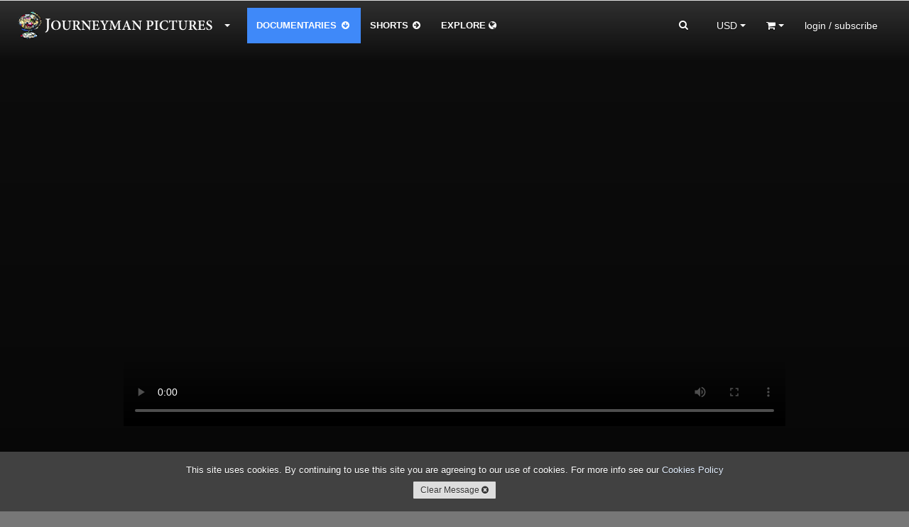

--- FILE ---
content_type: text/html; charset=utf-8
request_url: https://www.journeyman.tv/film/8645/interviews-with-keir-starmer-rushes?version=28568
body_size: 7353
content:


<!DOCTYPE html>
<html lang="en">
  <head>
  <meta charset="utf-8">
    <title>Interviews with Keir Starmer RUSHES - Journeyman Pictures</title>
    <meta name="viewport" content="width=device-width, initial-scale=1.0">
    <meta name="description" content=" documentary rental and download ">
    <meta name="keywords" content="Interviews with Keir Starmer RUSHES, None, United Kingdom, rental, download, documentary, Journeyman Pictures">
    <meta name="author" content="hazco.co.uk">
    <link rel="shortcut icon" href="https://dkvf7eqydjaua.cloudfront.net/static/ico/share/favicon.ico" type="image/x-icon">

    <!-- Include CSS Assets -->
    <link href="//vjs.zencdn.net/4.12/video-js.css" rel="stylesheet">
    <link href="https://dkvf7eqydjaua.cloudfront.net/static/css/share/swiper.min.css" rel="stylesheet">
<link rel="stylesheet" href="https://dkvf7eqydjaua.cloudfront.net/static/compressed/css/output.a3c492c6b2ea.css" type="text/css">
    <!-- HTML5 shim, for IE6-8 support of HTML5 elements -->
    <!--[if lt IE 9]>
      <script src="http://html5shim.googlecode.com/svn/trunk/html5.js"></script>
    <![endif]-->

    <!-- Fav and touch icons -->
    <link rel="apple-touch-icon-precomposed" sizes="144x144" href="https://dkvf7eqydjaua.cloudfront.net/static/ico/share/favicon.ico">
    <link rel="apple-touch-icon-precomposed" sizes="114x114" href="https://dkvf7eqydjaua.cloudfront.net/static/ico/share/favicon.ico">
    <link rel="apple-touch-icon-precomposed" sizes="72x72" href="https://dkvf7eqydjaua.cloudfront.net/static/ico/share/favicon.ico">
    <link rel="apple-touch-icon-precomposed" href="https://dkvf7eqydjaua.cloudfront.net/static/ico/share/favicon.ico">
    <script type="text/javascript" src="//s7.addthis.com/js/300/addthis_widget.js#pubid=ra-569e9fe2b4d19190" async defer></script>
    <script src="https://www.google.com/recaptcha/api.js?onload=recaptchaOnloadCallback&render=explicit" async defer></script>
    <script type="text/javascript" language="javascript">
        google_recaptcha_site_key = '6LeChigUAAAAAFsUeUBy5JkvhgVkKGCMGizSIE_2';
    </script>

<!-- MAINSITE Google tag (gtag.js) -->
<script async src="https://www.googletagmanager.com/gtag/js?id=G-HJQMV51KZG"></script>
<script>
  window.dataLayer = window.dataLayer || [];
  function gtag(){dataLayer.push(arguments);}
  gtag('js', new Date());

  gtag('config', 'G-HJQMV51KZG');
</script>

    

<meta name="twitter:card" content="summary" />
<meta name="twitter:title" content="Interviews with Keir Starmer RUSHES" />
<meta name="twitter:description" content="" />
<meta name="twitter:image" content="https://www.journeyman.tv/api/images/film/8645?size=small" />

<meta property="og:url"                content="https://www.journeyman.tv/film/8645/interviews-with-keir-starmer-rushes?version=28568" />
<meta property="og:type"               content="film" />
<meta property="og:title" content="Interviews with Keir Starmer RUSHES"/>
<meta property="og:description" content=""/>
<meta property="og:image"              content="https://www.journeyman.tv/api/images/film/8645?size=small" />


<!-- Facebook Pixel Code -->
<script>
!function(f,b,e,v,n,t,s){if(f.fbq)return;n=f.fbq=function(){n.callMethod?
n.callMethod.apply(n,arguments):n.queue.push(arguments)};if(!f._fbq)f._fbq=n;
n.push=n;n.loaded=!0;n.version='2.0';n.queue=[];t=b.createElement(e);t.async=!0;
t.src=v;s=b.getElementsByTagName(e)[0];s.parentNode.insertBefore(t,s)}(window,
document,'script','https://connect.facebook.net/en_US/fbevents.js');
fbq('init', '746282392195968'); // Insert your pixel ID here.

    fbq('track', 'PageView',{film_no:'8645'});

</script>
<noscript>

    <img height="1" width="1" style="display:none" src="https://www.facebook.com/tr?id=746282392195968&ev=PageView&noscript=1&cd[film_no]=8645"/>

</noscript>
<!-- DO NOT MODIFY -->
<!-- End Facebook Pixel Code -->
</head>
<body class="animated film white_footer_off" 
    
        style="background-image:url(https://www.journeyman.tv/api/images/film/8645?size=large);"
    
>
<div id="fb-root"></div>
<script>(function(d, s, id) {
  var js, fjs = d.getElementsByTagName(s)[0];
  if (d.getElementById(id)) return;
  js = d.createElement(s); js.id = id;
  js.src = "//connect.facebook.net/en_GB/sdk.js#xfbml=1&version=v2.3";
  fjs.parentNode.insertBefore(js, fjs);
}(document, 'script', 'facebook-jssdk'));</script>
<script>window.twttr = (function(d, s, id) {
  var js, fjs = d.getElementsByTagName(s)[0],
    t = window.twttr || {};
  if (d.getElementById(id)) return t;
  js = d.createElement(s);
  js.id = id;
  js.src = "https://platform.twitter.com/widgets.js";
  fjs.parentNode.insertBefore(js, fjs);

  t._e = [];
  t.ready = function(f) {
    t._e.push(f);
  };

  return t;
}(document, "script", "twitter-wjs"));</script>

<div id="wrapper" class="page-container">
<!-- Start Modal Payments -->









        <!-- End Modal Payments -->
    <div id="content_wrapper">
        <div id="content_inner_wrapper">
        
            


<div id="header">
    <div class="navbar navbar-static-top">
        <div class="navbar-inner primary">
            <div class="container">
                <div class="navbar-text about-menu">
                    <div class="btn-group">
                         <a id="about-link" class="btn dropdown-toggle" data-toggle="dropdown" href="#">
                             <span class="nav-logo">.</span><i class="caret"></i>
                          </a>
                         <ul class="dropdown-menu">
                             <li><a href="/" class="navbar-link">Home</a></li>
                             <li><a href="/about/sales" class="navbar-link">Catalogue &amp; Film Sales</a></li>
                             <li><a href="/about/distribution" class="navbar-link">Distribution</a></li>
                             <li><a href="/about/about-us" class="navbar-link">About Us</a></li>
                             <li><a href="/about/jobs" class="navbar-link">Jobs</a></li>
                             <li><a href="/about/contact-us" class="navbar-link">Contact Us</a></li>
                          </ul>
                     </div>
                </div>
                <div class="navbar-text pull-right">
                     
                    <div class="btn-group pull-left large-screens">
                         <a id="currency-link" class="btn dropdown-toggle" data-toggle="dropdown" href="#">
                            <span class="basket-currency">USD</span>
                             <span class="caret"></span>
                         </a>
                         <ul class="dropdown-menu">
                             
                                 <li><a href="/order/change_currency/GBP?next=/film/8645/interviews-with-keir-starmer-rushes" >&pound; - British Pounds</a></li>
                             
                                 <li><a href="/order/change_currency/USD?next=/film/8645/interviews-with-keir-starmer-rushes" class="selected">$ - US Dollars</a></li>
                             
                                 <li><a href="/order/change_currency/EUR?next=/film/8645/interviews-with-keir-starmer-rushes" >&euro; - Euros</a></li>
                             
                         </ul>
                    </div>
                    <div class="btn-group pull-left small-screens small-screen-search-btn">
                         <a id="search-link" class="btn btn-search"href="#">
                            <span><i class="icon icon-search"></i></span>
                         </a>
                    </div>
                    <div class="btn-group pull-left">
                         <a id="basket-link" class="btn dropdown-toggle" data-toggle="dropdown" href="#">
                            <span class="basket-item-count"></span>
                            <span><i class="icon-shopping-cart"></i></span>
                            <span class="caret"></span>
                          </a>
                         <ul class="dropdown-menu">
                             <li class="view_basket"><a href="/order/basket/" class="navbar-link">View Basket <i class="icon icon-circle-arrow-right"></i></a></li>
                             <li class="nav_basket">
                                 <div id="nav_basket_items"></div>
                             </li>
                         </ul>
                     </div>
                    
                        <div class="pull-right btn-group">
                            <a href="#" class="dropdown-toggle btn" data-toggle="dropdown"><span class="large-screens">login / subscribe</span><span class="small-screens"><i class="icon icon-user"></i></span></a>
                            <ul class="dropdown-menu">
                                <li><a href="/accounts/login/" class="navbar-link">Account Login <i class="icon icon-user"></i></a></li>


                                <li><a href="#" class="navbar-link highlight btn-mail_subscribe">Join Mailinglist <i class="icon icon-envelope"></i></a></li>
                            </ul>
                        </div>
                    





                </div>





                <form id="global_search" class="navbar-form pull-right" action="/search?&type=&year=&country=&owner=&aspect=&size=&rate=&standard=&resolution=&sort=">
                    <div class="input-append">
                      <input class="span2 global_search_input invisible" type="text" placeholder="SEARCH FEATURES..." name="q" value="">
                      <input type="hidden" name="year" value=""/>
                      <input type="hidden" name="country" value=""/>
                      <input type="hidden" name="type" class="search-type-input" value="feature"/>
                      <input type="hidden" name="aspect" value=""/>
                      <input type="hidden" name="size" value=""/>
                      <input type="hidden" name="rate" value=""/>
                      <input type="hidden" name="standard" value=""/>
                      <input type="hidden" name="resolution" value=""/>
                      <input type="hidden" name="owner" value=""/>
                      <input type="hidden" name="sort" value=""/>
                      <button class="btn global_search_submit" type="submit"><i class="icon-search"></i></button>
                    </div>
                </form>
                <ul class="nav global-slide-controls">









                    <li class="active">
                        <a href="/features" class="global-slide-control slide-to-0 features" data-slide-to="0" data-search-type="doc"><i class="icon icon-circle-arrow-left"></i> DOCUMENTARIES <i class="icon icon-circle-arrow-down"></i></a>
                    </li>
                    <li class="">
                        <a href="/shorts" class="global-slide-control slide-to-1 shorts" data-slide-to="1" data-search-type="short">SHORTS <i class="icon icon-circle-arrow-down"></i><i class="icon icon-circle-arrow-right"></i></a>
                    </li>
                    <li class="explore_tab ">
                        <a href="/explore" class="global-slide-control slide-to-2 explore explore-map" data-slide-to="2" data-search-type="">EXPLORE <i class="icon-globe"></i></a>
                        <a href="/search" class="global-slide-control slide-to-2 explore explore-search" data-slide-to="2" data-search-type="">EXPLORE <i class="icon-globe"></i></a>
                    </li>
                </ul>
            </div>
        </div>
        <!--<div class="navbar-inner secondary">
            <div class="container">
                <ul class="nav">
                    <li class="">
                        <a href="/search?q=&category=us&type=&aspect=&size=&rate=&standard=&resolution=" class="">US</a>
                    </li>
                    <li class="">
                        <a href="/search?q=&category=uk&type=&aspect=&size=&rate=&standard=&resolution=" class="">UK</a>
                    </li>
                    <li class="">
                        <a href="/search?q=&category=environment&type=&aspect=&size=&rate=&standard=&resolution=" class="">ENVIRONMENT</a>
                    </li>
                    <li class="">
                        <a href="/search?q=&category=politics&type=&aspect=&size=&rate=&standard=&resolution=" class="">POLITICS</a>
                    </li>
                </ul>
            </div>
        </div>-->
    </div>

 </div>
<div class="container print-only"><img src="https://dkvf7eqydjaua.cloudfront.net/static/img/mainsite/journeymantv_logo_header.png"/></div>

        

        <!-- Start Modal Alerts -->
        

        
        <!-- End Modal Alerts -->
        <!-- Start Modal Search -->
        <div id="modal-search" class="modal hide fade">
            <div class="modal-header">
                <h1 class="nav-logo"></h1><button type="button" class="close" data-dismiss="modal" aria-hidden="true">&times;</button>
            </div>
            <div class="modal-body">
                <form id="global_search" class="navbar-form global_search" action="/search?&type=&year=&country=&aspect=&size=&rate=&standard=&resolution=">
                    <div class="input-append">
                      <input id="modal_global_search_input" class="span2" type="text" placeholder="SEARCH..." name="q" value="">
                      <input type="hidden" name="year" value=""/>
                      <input type="hidden" name="country" value=""/>
                      <input type="hidden" name="type" class="search-type-input" value=""/>
                      <input type="hidden" name="aspect" value=""/>
                      <input type="hidden" name="size" value=""/>
                      <input type="hidden" name="rate" value=""/>
                      <input type="hidden" name="standard" value=""/>
                      <input type="hidden" name="resolution" value=""/>
                      <button class="btn" type="submit"><i class="icon-search"></i></button>
                    </div>
                </form>
            </div>
        </div>
        <!-- End Modal General -->
        <!-- Start Modal General -->
        <div id="modal-main" class="modal hide fade modal-overflow">
          <div class="modal-header">
            <button type="button" class="close" data-dismiss="modal" aria-hidden="true">&times;</button>
          </div>
          <div class="modal-body">
          </div>
        </div>
        <!-- End Modal General -->

        <!-- Start Content -->

        <div class="container">

            

    <!-- Start Main Section -->
    <div id="main_section" class="mainsite_film_page">
        <div class="row-fluid" >

            <!-- Start Right Section -->

            <!-- End Right Section -->
            <!-- Start Left Section -->

            <div class="span12 viewer">
                
                <div class="row-fluid">
                    <input type="hidden" name="csrfmiddlewaretoken" value="7uwHhHGwnOyTDhX7BYOzF6vYSew8rYflEwKFYYMObLzXqIUEN995ljKPmba5io2e">
                    <div class="video film-video">
                        <div class="videoWrapper">
                        
                            <video oncontextmenu="return false;" id="video_8645"  class="video-to-js vjs-default-skin vjs-big-play-centered yt_link" data-video-setup='{"techOrder":["youtube"], "src":"https://youtu.be/JmRYMUeDnKE?feature=shared"}' controls poster="https://www.journeyman.tv/api/images/film/8645?size=large">
                                
                                Your browser does not support the video tag.
                            </video>
                        
                        </div>
                    </div>
                </div>
            </div>
            <div class="span12 details">
                <div class="row-fluid">
                    <div class="right-col span4 pull-right">
                        <div class="actions">
                            
                            
                               
                                
                                    <a class="btn btn-large btn-primary" href="mailto:sales@journeyman.tv?subject=Broadcast Enquiry: 8645 | Interviews with Keir Starmer RUSHES - feature_168mins (168 mins)" target="_blank">Sales enquiries<br /><span class="info">sales@journeyman.tv<br />+44 (0)20 8786 6059</span></a>
                                
                            

                        
                        </div>
                        
                        <ul class="metadata large-screens">
                            <li><span class="value"><a href="/search?country=GB">United Kingdom</a></span><span class="key">Country</span></li>
                            <li><span class="value">168:43</span><span class="key">Running Time</span></li>
                            <li><span class="value"> <a href="/search?year="></a></span><span class="key">Date</span></li>
                            <li><span class="value"><a href="/search?q=Spanner Films&type=producers">Spanner Films</a></span><span class="key">Producer</span></li>
                            <li><span class="value">HD</span><span class="key">Original</span></li>
                            <li><span class="value">8645</span><span class="key">Ref No</span></li>
                    </div>
                    <div class="left-col span8">
                    
                        <ul class="web_service_links clearfix">
                            <li>
                                <ul>
                                    <li>
                                        <ul>
                                            
                                        </ul>
                                    </li>
                                </ul>
                            </li>
                            <li class="right">
                            </li>
                        </ul>
                        
                    <div class="sections">
                        <div class="section" id="about">
                            
                            <div class="text">
                            <h1>Interviews with Keir Starmer RUSHES</h1>
                            <div class="version-toggles btn-block">
                                
                                    
                                    <a href="/film/8645?version=28568" class="btn btn-small active feature">
                                    
                                    <span class="type">Feature  -</span> <span class="time">168 min</span></a>
                                
                            </div>
                            
                                <div class="description">
                                    <img class="right" title="Interviews with Keir Starmer RUSHES" alt="Interviews with Keir Starmer RUSHES" src="https://www.journeyman.tv/api/images/film/8645?size=small"/>
                                    
                                    <br>
                                                                        
                                    
                                </div>
                            </div>
                            <div class="extra-info">
                                
                                
                                    <p><a href="" target="_blank"></a></p>
                                
                                
                                    <p>
                                        
                                    </p>
                                
                            </div>
                            
                            <ul class="metadata small-screens">
                                <li><span class="key">Country</span><span class="value"><a href="/search?country=GB">United Kingdom</a></span></li>
                                <li><span class="key">Running Time</span><span class="value">168:43</span></li>
                                <li><span class="key">Date</span><span class="value"> <a href="/search?year="></a></span></li>
                                <li><span class="key">Producer</span><span class="value"><a href="/search?owner=2037">Spanner Films</a></span></li>
                                <li><span class="key">Original</span><span class="value">HD</span></li>
                                <li><span class="key">Ref No</span><span class="value">8645</span></li>
                            </ul>
                            <div class="actions">
                                
                                        <a href="/film_documents/8645/transcript/" target="_blank" class="btn btn-clear-border">TRANSCRIPT <i class="icon icon-external-link"></i></a><br />
                                    
                                    
                            </div>
                        </div>
                    
                        
                            <div class="section" id="reviews">

                            </div>
                        
                    </div>
                    </div>
                </div>
            </div>

        <!-- End left section -->
            <div class="span12 related_films">
                <div class="row-fluid">
                <h4 class="base_title">OTHER FILMS YOU MAY LIKE</h4>
                    <div id="related_films" data-type="doc" data-film="8645" data-count="8"></div>
                <h4 class="base_title">FEATURED FILMS</h4>
                    <div id="featured_films" data-type="doc" data-film="8645"></div>
                </div>
            </div>
        </div>
        <div class="scroll_autoload_footer"></div>
    </div>
    <!-- End Main Section -->
    <div id="tweets_carousel" class="carousel vertical slide">
        <a href="https://twitter.com/JourneymanVOD" class="left_button" target="blank" data-tooltip="@JourneymanVOD"><i class="icon-twitter"></i></a>


        <div id="twitter_timeline" class="carousel-inner">
            <div class="loading loading-inline"><span class="spinner"></span></div>
        </div>
    <a class="right_button right carousel-control" href="#tweets_carousel" role="button" data-slide="next" target="blank" data-tooltip="Next tweet"><i class="icon-caret-down"></i></a>
</div>

        </div>
    <!-- End Content -->
    </div>
    </div>
</div>
    
    

<div id="footer_wrapper">

<div id="footer_inner_wrapper">
<footer class="footer">
    <div class="container">
        <div class="row-fluid">
            <div class="span12">



                <div class="contacts">
                    <div class="footer_break"><a href="/" class="foot-logo"><img src="https://dkvf7eqydjaua.cloudfront.net/static/img/mainsite/journeymanpictures_globe_logo_medium.png" class="print-only"/></a></div>

                    <div class="footer_break print-hide footer-nav-links"><a href="/about/about-us">About Us</a> |
                     <a href="/about/distribution">Distribution</a> |
                     <a href="/about/contact-us">Contact</a> |
                     <a href="/about/sales">Catalogue &amp; Film Sales</a>

                    </div>
                    </div>
                <a class="btn btn-primary btn-mail_subscribe btn-center print-hide" role="button" data-toggle="collapse" href="#mail_subscribe">JOIN THE MAILINGLIST&nbsp;<i class="icon icon-edit"></i></a>
<div id="about_journeyman" class="table">
<div class="addthis_horizontal_follow_toolbox"></div>





























            </div>



                <div>
    
    
    
    
    
    
    
    
    
    
    
    
    

                </div>
                <div class="contacts copyright">
                <div class="footer_break">&copy; 2026 Journeyman Pictures</div>
                    <div class="footer_break print-only">Journeyman Pictures Ltd. 4-6 High Street, Thames Ditton, Surrey, KT7 0RY, United Kingdom info@journeyman.tv</div>
                </div>
            </div>
        </div>
    </div>
</footer>
</div>
</div>

    
    
        <div id="cookies_alert" class="alert alert alert-block alert-info fade in">
            <p>This site uses cookies. By continuing to use this site you are agreeing to our use of cookies. For more info see our <a class="" href="/about/cookies">Cookies Policy</a> </p><button class="btn btn-small" class="close" data-dismiss="alert">Clear Message <i class="icon icon-remove-sign"></i></button>
        </div>
    

<!-- Include Javascript/JQuery Assets
================================================== -->
<!-- Placed at the end of the document so the pages load faster -->
<script src="//vjs.zencdn.net/4.12/video.js"></script>
<script src="https://apis.google.com/js/platform.js"></script>
<script type="text/javascript">stripe_public_key='pk_live_oVUKvvt9AKkLAwLRTK795Csf'</script>
<script type="text/javascript" src="https://js.stripe.com/v3/"></script>
<script src="https://dkvf7eqydjaua.cloudfront.net/static/compressed/js/output.c2f57ac831d5.js"></script>
<script type="text/javascript">
$("[data-rel=tooltip]").tooltip();


    track_event('view_content',{skus:"[\u0027RNT\u002D8645\u002DV28568\u002DPER\u002DWEK\u0027, \u0027DLD\u002D8645\u002DV28568\u002DLIC\u002DEDS\u0027, \u0027DLD\u002D8645\u002DV28568\u002DLIC\u002DCMS\u0027, \u0027DLD\u002D8645\u002DV28568\u002DLIC\u002DEDU\u0027, \u0027DLD\u002D8645\u002DV28568\u002DLIC\u002DFES\u0027, \u0027DLD\u002D8645\u002DV28568\u002DLIC\u002DPRI\u0027, \u0027PHY\u002D8645\u002DV28568\u002DFOR\u002DDVD\u0027, \u0027DLD\u002D8645\u002DV28568\u002DLIC\u002DPUB\u0027, \u0027DLD\u002D8645\u002DV28568\u002DLIC\u002DCRP\u0027]",film_title: "Interviews with Keir Starmer RUSHES"});

</script>

<!-- Goggle Click Tracking Code -->
<script>
window.addEventListener('load',function(){
jQuery('[href*="https://geo.itunes.apple.com/us/"]').click(function(){
(new Image()).src="//www.googleadservices.com/pagead/conversion/1001466670/?label=FOc5CO_OvXMQrtbE3QM&guid=ON&script=0";
ga('send','event','button','click','itunes');
});

jQuery('[href*="https://vimeo.com/"]').click(function(){
(new Image()).src="//www.googleadservices.com/pagead/conversion/1001466670/?label=TPz9CPDVtnMQrtbE3QM&guid=ON&script=0";
ga('send','event','button','click','vimeo');
});

jQuery('[href*="http://amzn.eu/"]').click(function(){
(new Image()).src="//www.googleadservices.com/pagead/conversion/1001466670/?label=8YvXCP_StnMQrtbE3QM&guid=ON&script=0";
ga('send','event','button','click','amazon');
})
});

jQuery(document).on('click','[data-option="rent"]',function(){
  var valueClick_rent =  jQuery(this).text().replace(/[^0-9.]/g,'');
  (new Image()).src="//www.googleadservices.com/pagead/conversion/1001466670/?value="+parseFloat(valueClick_rent)+"&currency_code=GBP&label=ggCkCOfSvXMQrtbE3QM&guid=ON&script=0";
  ga('send','event','button','click','rent',parseFloat(valueClick_rent));
});

jQuery(document).on('click','[data-option="quick"]',function(){
  var valueClick_buy =  jQuery(this).text().replace(/[^0-9.]/g,'');
  (new Image()).src="//www.googleadservices.com/pagead/conversion/1001466670/?value="+parseFloat(valueClick_buy)+"&currency_code=GBP&label=zcZ_CMShpHMQrtbE3QM&guid=ON&script=0";
  ga('send','event','button','click','buy',parseFloat(valueClick_buy));
});
</script>
<!-- End Goggle Click Tracking Code -->

</div>
</body>
</html>